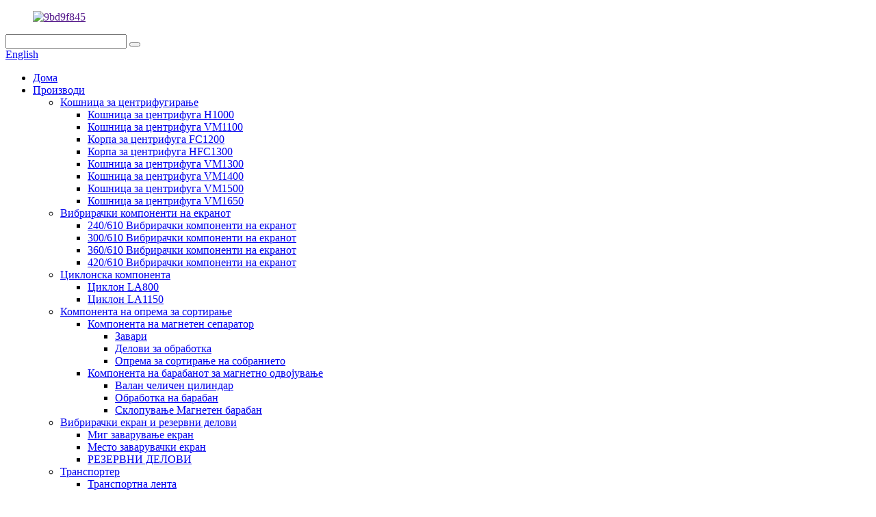

--- FILE ---
content_type: text/html
request_url: http://mk.ytstamina.com/weldment-parts/
body_size: 10881
content:
<!DOCTYPE html> <html dir="ltr" lang="mk"> <head> <meta charset="UTF-8"/> <meta http-equiv="Content-Type" content="text/html; charset=UTF-8" /> <title>Производители и добавувачи на делови за заварување - Кина Фабрика за делови за заварување</title> <meta name="viewport" content="width=device-width,initial-scale=1,minimum-scale=1,maximum-scale=1,user-scalable=no"> <link rel="apple-touch-icon-precomposed" href=""> <meta name="format-detection" content="telephone=no"> <meta name="apple-mobile-web-app-capable" content="yes"> <meta name="apple-mobile-web-app-status-bar-style" content="black"> <link href="//cdn.globalso.com/ytstamina/style/global/style.css" rel="stylesheet" onload="this.onload=null;this.rel='stylesheet'"> <link href="//cdn.globalso.com/ytstamina/style/public/public.css" rel="stylesheet" onload="this.onload=null;this.rel='stylesheet'">  <link rel="shortcut icon" href="" /> <link rel="canonical" href="https://www.ytstamina.com/weldment-parts/" /> <meta name="description" content="Делови за заварување Производители, фабрика, добавувачи од Кина, Безбедноста како резултат на иновациите е нашето ветување еден на друг." /> <link href="//cdn.globalso.com/hide_search.css" rel="stylesheet"/><link href="//www.ytstamina.com/style/mk.html.css" rel="stylesheet"/><link rel="alternate" hreflang="mk" href="https://www.ytstamina.com/mk/" /></head> <body> <div class="container">   <!-- web_head start -->    <header class="web_head">     <div class="head_top">       <div class="layout">         <figure class="logo"><a href="">        <img src="https://cdn.globalso.com/ytstamina/781423f81.png" alt="9bd9f845">         </a></figure>         <div class="head_right">           <div class="head-search">             <form class="" action="/search.php" method="get" >               <input class="search-ipt" name="s"  placeholder="" /> 			  <input type="hidden" name="cat" value="490"/>               <button class="search-btn" type="submit"></button>               <span id="btn-search"></span>             </form>           </div>         <div class="change-language ensemble">   <div class="change-language-info">     <div class="change-language-title medium-title">        <div class="language-flag language-flag-en"><a href="https://www.ytstamina.com/"><b class="country-flag"></b><span>English</span> </a></div>        <b class="language-icon"></b>      </div> 	<div class="change-language-cont sub-content">         <div class="empty"></div>     </div>   </div> </div> <!--theme276-->          </div>       </div>     </div>     <div class="head_layer">       <div class="layout">         <nav class="nav_wrap">           <ul class="head_nav">             <li><a href="/mk/">Дома</a></li> <li class="current-menu-ancestor current-menu-parent"><a href="/mk/products/">Производи</a> <ul class="sub-menu"> 	<li><a href="/mk/centrifuge-basket/">Кошница за центрифугирање</a> 	<ul class="sub-menu"> 		<li><a href="/mk/h1000-centrifuge-basket/">Кошница за центрифуга H1000</a></li> 		<li><a href="/mk/vm1100-centrifuge-basket/">Кошница за центрифуга VM1100</a></li> 		<li><a href="/mk/fc1200-centrifuge-basket/">Корпа за центрифуга FC1200</a></li> 		<li><a href="/mk/hfc1300-centrifuge-basket/">Корпа за центрифуга HFC1300</a></li> 		<li><a href="/mk/vm1300-centrifuge-basket/">Кошница за центрифуга VM1300</a></li> 		<li><a href="/mk/vm1400-centrifuge-basket/">Кошница за центрифуга VM1400</a></li> 		<li><a href="/mk/vm1500-centrifuge-basket/">Кошница за центрифуга VM1500</a></li> 		<li><a href="/mk/vm1650-centrifuge-basket/">Кошница за центрифуга VM1650</a></li> 	</ul> </li> 	<li><a href="/mk/vibrating-screen-components/">Вибрирачки компоненти на екранот</a> 	<ul class="sub-menu"> 		<li><a href="/mk/240610-vibrating-screen-components/">240/610 Вибрирачки компоненти на екранот</a></li> 		<li><a href="/mk/300610-vibrating-screen-components/">300/610 Вибрирачки компоненти на екранот</a></li> 		<li><a href="/mk/360610-vibrating-screen-components/">360/610 Вибрирачки компоненти на екранот</a></li> 		<li><a href="/mk/420610-vibrating-screen-components/">420/610 Вибрирачки компоненти на екранот</a></li> 	</ul> </li> 	<li><a href="/mk/cyclone-component/">Циклонска компонента</a> 	<ul class="sub-menu"> 		<li><a href="/mk/la800-cyclone/">Циклон LA800</a></li> 		<li><a href="/mk/la1150-cyclone/">Циклон LA1150</a></li> 	</ul> </li> 	<li><a href="/mk/sorting-equipment-component/">Компонента на опрема за сортирање</a> 	<ul class="sub-menu"> 		<li><a href="/mk/magnetic-separator-component/">Компонента на магнетен сепаратор</a> 		<ul class="sub-menu"> 			<li><a href="/mk/weldments/">Завари</a></li> 			<li><a href="/mk/machining-parts-magnetic-separator-component/">Делови за обработка</a></li> 			<li><a href="/mk/assembly-sorting-equipment/">Опрема за сортирање на собранието</a></li> 		</ul> </li> 		<li><a href="/mk/magnetic-separation-drum-component/">Компонента на барабанот за магнетно одвојување</a> 		<ul class="sub-menu"> 			<li><a href="/mk/rolled-steel-cylinder/">Валан челичен цилиндар</a></li> 			<li><a href="/mk/drum-machining/">Обработка на барабан</a></li> 			<li><a href="/mk/assembly-magnetic-drum/">Склопување Магнетен барабан</a></li> 		</ul> </li> 	</ul> </li> 	<li><a href="/mk/vibrating-screen-spare-parts/">Вибрирачки екран и резервни делови</a> 	<ul class="sub-menu"> 		<li><a href="/mk/mig-weld-screen/">Миг заварување екран</a></li> 		<li><a href="/mk/spot-weld-screen/">Место заварувачки екран</a></li> 		<li><a href="/mk/spare-parts-01/">РЕЗЕРВНИ ДЕЛОВИ</a></li> 	</ul> </li> 	<li><a href="/mk/conveyor/">Транспортер</a> 	<ul class="sub-menu"> 		<li><a href="/mk/conveyor-belt/">Транспортна лента</a></li> 		<li><a href="/mk/belt-pulley-drum/">Макара за појас (тапан)</a></li> 	</ul> </li> 	<li class="nav-current"><a href="/mk/weldment-parts/">Делови за заварување</a> 	<ul class="sub-menu"> 		<li><a href="/mk/engineering-machinery/">инженерски машини</a></li> 		<li><a href="/mk/construction-machinery/">градежни машини</a></li> 		<li><a href="/mk/auto-industry/">автомобилската индустрија</a></li> 		<li><a href="/mk/shipbuilding-industry/">бродоградба индустрија</a></li> 	</ul> </li> 	<li class="nav-current"><a href="/mk/weldment-parts/">Делови за заварување</a> 	<ul class="sub-menu"> 		<li><a href="/mk/engineering-machinery/">инженерски машини</a></li> 		<li><a href="/mk/construction-machinery/">градежни машини</a></li> 		<li><a href="/mk/auto-industry/">автомобилската индустрија</a></li> 		<li><a href="/mk/shipbuilding-industry/">бродоградба индустрија</a></li> 	</ul> </li> </ul> </li> <li><a href="/mk/news/">Вести</a></li> <li><a href="/mk/about-us/">За нас</a> <ul class="sub-menu"> 	<li><a href="/mk/factory-tour/">Обиколка на фабриката</a></li> </ul> </li> <li><a href="/mk/contact-us/">Контактирајте со нас</a></li>           </ul>         </nav>               </div>     </div>    </header>       <!-- sys_sub_head -->   <section class="sys_sub_head">     <div class="head_bn_item">       <div class="bn_item_img"><img src="//cdn.globalso.com/ytstamina/style/global/img/demo/head_banner.jpg"></div>     </div>     <section class="path_bar">       <div class="layout">         <ul>           <li> <a itemprop="breadcrumb" href="/mk/">Дома</a></li><li> <a itemprop="breadcrumb" href="/mk/products/" title="Products">Производи</a> </li><li> <a href="#">Делови за заварување</a></li>         </ul>       </div>     </section>     <div class="layer_ft_bg"></div>   </section>    <section class="sub_head_intro">     <div class="layout">       <div class="intro_desc">Ние се фокусираме на дизајнирање и производство на опрема за скрининг на рударството, професионално за заварување и механичка обработка во однос на резервни делови за рударска опрема. Собравме богато искуство во процесот на производство на рударски делови во областа на опремата за миење и подготовка на јаглен.</div>     </div>   </section>  <section class="web_main page_main">   <div class="layout">     <aside class="aside">   <section class="aside-wrap">     <section class="side-widget">     <div class="side-tit-bar">       <h1 class="side-tit">Категории</h1>     </div>     <ul class="side-cate">       <li><a href="/mk/centrifuge-basket/">Кошница за центрифугирање</a> <ul class="sub-menu"> 	<li><a href="/mk/h1000-centrifuge-basket/">Кошница за центрифуга H1000</a></li> 	<li><a href="/mk/vm1100-centrifuge-basket/">Кошница за центрифуга VM1100</a></li> 	<li><a href="/mk/fc1200-centrifuge-basket/">Корпа за центрифуга FC1200</a></li> 	<li><a href="/mk/hfc1300-centrifuge-basket/">Корпа за центрифуга HFC1300</a></li> 	<li><a href="/mk/vm1300-centrifuge-basket/">Кошница за центрифуга VM1300</a></li> 	<li><a href="/mk/vm1400-centrifuge-basket/">Кошница за центрифуга VM1400</a></li> 	<li><a href="/mk/vm1500-centrifuge-basket/">Кошница за центрифуга VM1500</a></li> 	<li><a href="/mk/vm1650-centrifuge-basket/">Кошница за центрифуга VM1650</a></li> </ul> </li> <li><a href="/mk/vibrating-screen-components/">Вибрирачки компоненти на екранот</a> <ul class="sub-menu"> 	<li><a href="/mk/240610-vibrating-screen-components/">240/610 Вибрирачки компоненти на екранот</a></li> 	<li><a href="/mk/300610-vibrating-screen-components/">300/610 Вибрирачки компоненти на екранот</a></li> 	<li><a href="/mk/360610-vibrating-screen-components/">360/610 Вибрирачки компоненти на екранот</a></li> 	<li><a href="/mk/420610-vibrating-screen-components/">420/610 Вибрирачки компоненти на екранот</a></li> </ul> </li> <li><a href="/mk/cyclone-component/">Циклонска компонента</a> <ul class="sub-menu"> 	<li><a href="/mk/la800-cyclone/">Циклон LA800</a></li> 	<li><a href="/mk/la1150-cyclone/">Циклон LA1150</a></li> </ul> </li> <li><a href="/mk/sorting-equipment-component/">Компонента на опрема за сортирање</a> <ul class="sub-menu"> 	<li><a href="/mk/magnetic-separator-component/">Компонента на магнетен сепаратор</a> 	<ul class="sub-menu"> 		<li><a href="/mk/weldments/">Завари</a></li> 		<li><a href="/mk/machining-parts-magnetic-separator-component/">Делови за обработка</a></li> 		<li><a href="/mk/assembly-sorting-equipment/">Опрема за сортирање на собранието</a></li> 	</ul> </li> 	<li><a href="/mk/magnetic-separation-drum-component/">Компонента на барабанот за магнетно одвојување</a> 	<ul class="sub-menu"> 		<li><a href="/mk/rolled-steel-cylinder/">Валан челичен цилиндар</a></li> 		<li><a href="/mk/drum-machining/">Обработка на барабан</a></li> 		<li><a href="/mk/assembly-magnetic-drum/">Склопување Магнетен барабан</a></li> 	</ul> </li> </ul> </li> <li><a href="/mk/vibrating-screen-spare-parts/">Вибрирачки екран и резервни делови</a> <ul class="sub-menu"> 	<li><a href="/mk/mig-weld-screen/">Миг заварување екран</a></li> 	<li><a href="/mk/spot-weld-screen/">Место заварувачки екран</a></li> 	<li><a href="/mk/spare-parts-01/">РЕЗЕРВНИ ДЕЛОВИ</a></li> </ul> </li> <li><a href="/mk/conveyor/">Транспортер</a> <ul class="sub-menu"> 	<li><a href="/mk/conveyor-belt/">Транспортна лента</a></li> 	<li><a href="/mk/belt-pulley-drum/">Макара за појас (тапан)</a></li> </ul> </li> <li class="nav-current"><a href="/mk/weldment-parts/">Делови за заварување</a> <ul class="sub-menu"> 	<li><a href="/mk/engineering-machinery/">инженерски машини</a></li> 	<li><a href="/mk/construction-machinery/">градежни машини</a></li> 	<li><a href="/mk/auto-industry/">автомобилската индустрија</a></li> 	<li><a href="/mk/shipbuilding-industry/">бродоградба индустрија</a></li> </ul> </li> <li><a href="/mk/machining-parts/">Делови за обработка</a> <ul class="sub-menu"> 	<li><a href="/mk/engineering-machinery-machining-parts/">инженерски машини</a></li> 	<li><a href="/mk/construction-machinery-machining-parts/">градежни машини</a></li> 	<li><a href="/mk/auto-industry-machining-parts/">автомобилската индустрија</a></li> 	<li><a href="/mk/shipbuilding-industry-machining-parts/">бродоградба индустрија</a></li> </ul> </li>     </ul>   </section>   <div class="side-widget">     <div class="side-tit-bar">       <h2 class="side-tit">Истакнати производи</h2>     </div> 	  	 <div class="side-product-items">               <div class="items_content">                <div class="side_slider">                     <ul class="swiper-wrapper"> 				                   <li class="swiper-slide gm-sep side_product_item">                     <figure > <a href="/mk/dacromet-coating-geomet-coating-metal-surface-coating-product/" class="item-img"><img src="https://cdn.globalso.com/ytstamina/15764794304094182-300x225.jpg" alt="Дакромет Облога, Геомет Облога, Метална површина..."></a>                       <figcaption>                         <h3 class="item_title"><a href="/mk/dacromet-coating-geomet-coating-metal-surface-coating-product/">Dacromet Coating, Geomet Co...</a></h3>                        </figcaption>                     </figure> 					</li> 					                   <li class="swiper-slide gm-sep side_product_item">                     <figure > <a href="/mk/5285-product/" class="item-img"><img src="https://cdn.globalso.com/ytstamina/施泰美纳1-300x300.jpg" alt="Геометна обвивка"></a>                       <figcaption>                         <h3 class="item_title"><a href="/mk/5285-product/">Геометна обвивка</a></h3>                        </figcaption>                     </figure> 					</li> 					                   <li class="swiper-slide gm-sep side_product_item">                     <figure > <a href="/mk/belt-pulley-product/" class="item-img"><img src="https://cdn.globalso.com/ytstamina/793599b7-300x300.jpg" alt="Макара за појас"></a>                       <figcaption>                         <h3 class="item_title"><a href="/mk/belt-pulley-product/">Макара за појас</a></h3>                        </figcaption>                     </figure> 					</li> 					                   <li class="swiper-slide gm-sep side_product_item">                     <figure > <a href="/mk/heavy-industry-weldment-components-product/" class="item-img"><img src="https://cdn.globalso.com/ytstamina/f309ec1f-300x300.jpg" alt="Компоненти за заварување од тешката индустрија"></a>                       <figcaption>                         <h3 class="item_title"><a href="/mk/heavy-industry-weldment-components-product/">Заварување од тешката индустрија com...</a></h3>                        </figcaption>                     </figure> 					</li> 					                   <li class="swiper-slide gm-sep side_product_item">                     <figure > <a href="/mk/magnetic-separation-box-product/" class="item-img"><img src="https://cdn.globalso.com/ytstamina/13f4309e-300x300.jpg" alt="Магнетна кутија за одвојување"></a>                       <figcaption>                         <h3 class="item_title"><a href="/mk/magnetic-separation-box-product/">Магнетна кутија за одвојување</a></h3>                        </figcaption>                     </figure> 					</li> 					                </ul> 				 </div>                 <div class="btn-prev"></div>                 <div class="btn-next"></div>               </div>             </div>    </div>         </section> </aside>    <section class="main"> 	        <div class="product-list">         <ul class="product_list_items">    <li class="product_list_item">             <figure>               <span class="item_img"><img src="https://cdn.globalso.com/ytstamina/f309ec1f.jpg" alt="Компоненти за заварување од тешката индустрија"><a href="/mk/heavy-industry-weldment-components-product/" title="Heavy industry weldment components"></a> </span>               <figcaption> 			  <div class="item_information">                      <h3 class="item_title"><a href="/mk/heavy-industry-weldment-components-product/" title="Heavy industry weldment components">Компоненти за заварување од тешката индустрија</a></h3>                 <div class="item_info">Функција: Се користи во тешката индустрија<br />1.Инженерски машини weldments<br />2. Заварување на градежни машини<br />3. Општи машини weldments<br />4. специјална опрема weldments<br />5. Weldments за бродоградба</div>                 </div>                 <div class="product_btns">                   <a href="javascript:" class="priduct_btn_inquiry add_email12">истрага</a><a href="/mk/heavy-industry-weldment-components-product/" class="priduct_btn_detail">детал</a>                 </div>               </figcaption>             </figure>           </li>          </ul>         <div class="page_bar">         <div class="pages"></div>       </div>       </div>            </section>   </div> </section>   <!-- web_footer start -->   <footer class="web_footer">     <div class="layer_top_bg"></div>     <div class="foot_service">       <div class="layout">         <div class="foot_items">           <nav class="foot_item foot_item_inquiry wow fadeInLeftA" data-wow-delay=".2s" data-wow-duration=".8s">             <div class="foot_item_bd">               <div class="company_subscribe">                 <h2 class="subscribe_title">за нас продажната мрежа контактирајте со нас кариери</h2>                 <p class="subscribe_desc">За прашања за нашите производи или ценовник, ве молиме оставете ни ја вашата е-пошта и ќе стапиме во контакт во рок од 24 часа.</p>                 <div class="learn_more">                   <a href="javascript:" class="sys_btn button">ИСТРАЖУВАЈ СЕГА</a>                 </div>               </div>             </div>                       </nav>            <nav class="foot_item foot_item_follow wow fadeInRightA" data-wow-delay=".2s" data-wow-duration=".8s">             <div class="foot_item_bd">               <address class="foot_contact_list">                 <ul> 				 				                   <li class="contact_item"> <a href="mailto:amanda_zhang@ytstamina.com;">amanda_zhang@ytstamina.com</a></li> 				     				                      <li class="contact_item"><a class="tel_link" href="tel:0086-15335354909，0086-18363846385">0086-15335354909, 0086-18363846385</a></li> 				                     </ul>               </address>               <ul class="foot_sns">                            <li><a target="_blank" href=""><img src="https://cdn.globalso.com/ytstamina/7189078c.png" alt="sns02"></a></li>                         <li><a target="_blank" href=""><img src="https://cdn.globalso.com/ytstamina/a3f91cf3.png" alt="sns03"></a></li>                         <li><a target="_blank" href=""><img src="https://cdn.globalso.com/ytstamina/03c03d95.png" alt="sns06"></a></li>                         <li><a target="_blank" href=""><img src="https://cdn.globalso.com/ytstamina/6660e33e.png" alt="sns05"></a></li>                           </ul>             </div>                       </nav>         </div>       </div>     </div>     <div class="foot_bar wow fadeInUpA" data-wow-delay=".2s" data-wow-duration=".8s">       <div class="layout">        	 <div class="copyright">© Авторски права - 2010-2020: Сите права се задржани.<script type="text/javascript" src="//www.globalso.site/livechat.js"></script>        <a href="/mk/featured/">Топли производи</a> - <a href="/mk/sitemap.xml">Мапа на сајтот</a>  <br><a href='/mk/coal-washing-centrifuge-sieve/' title='Coal Washing Centrifuge Sieve'>Центрифугско сито за миење јаглен</a>,  <a href='/mk/machining-parts/' title='Machining Parts'>Делови за обработка</a>,  <a href='/mk/belt-pulley-drum/' title='Belt Pulley (Drum)'>Макара за појас (тапан)</a>,  <a href='/mk/basket-type-centrifuge/' title='Basket Type Centrifuge'>Центрифуга од типот на корпа</a>,  <a href='/mk/mining-screening-machine/' title='Mining Screening Machine'>Рударство скрининг машина</a>,  <a href='/mk/magnetic-separation-drum-component-2/' title='Magnetic Separation Drum Component'>Компонента на барабанот за магнетно одвојување</a>,         </div>       </div>     </div>   </footer> 		  <aside class="scrollsidebar" id="scrollsidebar">   <div class="side_content">     <div class="side_list">       <header class="hd"><img src="//cdn.globalso.com/title_pic.png" alt="Онлајн Инуири"/></header>       <div class="cont">         <li><a class="email" href="javascript:" onclick="showMsgPop();">Испрати е-пошта</a></li>         <li><a class="whatsapp" href="javascript:" onclick="showMsgPop();">8613361332858</a></li>                                         <!--<li class="ww">-->         <!--  -->         <!--</li>-->               </div>             <div class="t-code"> <a href=""><img width="120px" src="https://cdn.globalso.com/ytstamina/0dd1b3c8.jpg" alt=""></a><br/>         <center>ние разговор</center>       </div>                   <div class="side_title"><a  class="close_btn"><span>x</span></a></div>     </div>   </div>   <div class="show_btn"></div> </aside> <div class="inquiry-pop-bd">   <div class="inquiry-pop"> <i class="ico-close-pop" onclick="hideMsgPop();"></i>      <script type="text/javascript" src="//www.globalso.site/form.js"></script>    </div> </div> </div>   <script type="text/javascript" src="//cdn.globalso.com/ytstamina/style/global/js/jquery.min.js"></script>  <script type="text/javascript" src="//cdn.globalso.com/ytstamina/style/global/js/common.js"></script> <script type="text/javascript" src="//cdn.globalso.com/ytstamina/style/public/public.js"></script>  <!--[if lt IE 9]> <script src="//cdn.globalso.com/ytstamina/style/global/js/html5.js"></script> <![endif]-->  <script>
function getCookie(name) {
    var arg = name + "=";
    var alen = arg.length;
    var clen = document.cookie.length;
    var i = 0;
    while (i < clen) {
        var j = i + alen;
        if (document.cookie.substring(i, j) == arg) return getCookieVal(j);
        i = document.cookie.indexOf(" ", i) + 1;
        if (i == 0) break;
    }
    return null;
}
function setCookie(name, value) {
    var expDate = new Date();
    var argv = setCookie.arguments;
    var argc = setCookie.arguments.length;
    var expires = (argc > 2) ? argv[2] : null;
    var path = (argc > 3) ? argv[3] : null;
    var domain = (argc > 4) ? argv[4] : null;
    var secure = (argc > 5) ? argv[5] : false;
    if (expires != null) {
        expDate.setTime(expDate.getTime() + expires);
    }
    document.cookie = name + "=" + escape(value) + ((expires == null) ? "": ("; expires=" + expDate.toUTCString())) + ((path == null) ? "": ("; path=" + path)) + ((domain == null) ? "": ("; domain=" + domain)) + ((secure == true) ? "; secure": "");
}
function getCookieVal(offset) {
    var endstr = document.cookie.indexOf(";", offset);
    if (endstr == -1) endstr = document.cookie.length;
    return unescape(document.cookie.substring(offset, endstr));
}
 
var firstshow = 0;
var cfstatshowcookie = getCookie('easyiit_stats');
if (cfstatshowcookie != 1) {
    a = new Date();
    h = a.getHours();
    m = a.getMinutes();
    s = a.getSeconds();
    sparetime = 1000 * 60 * 60 * 24 * 1 - (h * 3600 + m * 60 + s) * 1000 - 1;
    setCookie('easyiit_stats', 1, sparetime, '/');
    firstshow = 1;
}
if (!navigator.cookieEnabled) {
    firstshow = 0;
}
var referrer = escape(document.referrer);
var currweb = escape(location.href);
var screenwidth = screen.width;
var screenheight = screen.height;
var screencolordepth = screen.colorDepth;
$(function($){
   var src="https://www.ytstamina.com/statistic.php?action=stats_init&assort=0&referrer="+referrer+"&currweb="+currweb+"&firstshow="+firstshow+"&screenwidth="+screenwidth+"&screenheight="+screenheight+"&screencolordepth="+screencolordepth+"&ranstr="+Math.random()
	$('body').append('<iframe style="display:none" src='+src+'></iframe>')		
});
</script> <ul class="prisna-wp-translate-seo" id="prisna-translator-seo"><li class="language-flag language-flag-en"><a href="https://www.ytstamina.com/weldment-parts/" title="English"><b class="country-flag"></b><span>English</span></a></li><li class="language-flag language-flag-fr"><a href="https://www.ytstamina.com/fr/weldment-parts/" title="French"><b class="country-flag"></b><span>French</span></a></li><li class="language-flag language-flag-de"><a href="https://www.ytstamina.com/de/weldment-parts/" title="German"><b class="country-flag"></b><span>German</span></a></li><li class="language-flag language-flag-pt"><a href="https://www.ytstamina.com/pt/weldment-parts/" title="Portuguese"><b class="country-flag"></b><span>Portuguese</span></a></li><li class="language-flag language-flag-es"><a href="https://www.ytstamina.com/es/weldment-parts/" title="Spanish"><b class="country-flag"></b><span>Spanish</span></a></li><li class="language-flag language-flag-ru"><a href="https://www.ytstamina.com/ru/weldment-parts/" title="Russian"><b class="country-flag"></b><span>Russian</span></a></li><li class="language-flag language-flag-ja"><a href="https://www.ytstamina.com/ja/weldment-parts/" title="Japanese"><b class="country-flag"></b><span>Japanese</span></a></li><li class="language-flag language-flag-ko"><a href="https://www.ytstamina.com/ko/weldment-parts/" title="Korean"><b class="country-flag"></b><span>Korean</span></a></li><li class="language-flag language-flag-ar"><a href="https://www.ytstamina.com/ar/weldment-parts/" title="Arabic"><b class="country-flag"></b><span>Arabic</span></a></li><li class="language-flag language-flag-ga"><a href="https://www.ytstamina.com/ga/weldment-parts/" title="Irish"><b class="country-flag"></b><span>Irish</span></a></li><li class="language-flag language-flag-el"><a href="https://www.ytstamina.com/el/weldment-parts/" title="Greek"><b class="country-flag"></b><span>Greek</span></a></li><li class="language-flag language-flag-tr"><a href="https://www.ytstamina.com/tr/weldment-parts/" title="Turkish"><b class="country-flag"></b><span>Turkish</span></a></li><li class="language-flag language-flag-it"><a href="https://www.ytstamina.com/it/weldment-parts/" title="Italian"><b class="country-flag"></b><span>Italian</span></a></li><li class="language-flag language-flag-da"><a href="https://www.ytstamina.com/da/weldment-parts/" title="Danish"><b class="country-flag"></b><span>Danish</span></a></li><li class="language-flag language-flag-ro"><a href="https://www.ytstamina.com/ro/weldment-parts/" title="Romanian"><b class="country-flag"></b><span>Romanian</span></a></li><li class="language-flag language-flag-id"><a href="https://www.ytstamina.com/id/weldment-parts/" title="Indonesian"><b class="country-flag"></b><span>Indonesian</span></a></li><li class="language-flag language-flag-cs"><a href="https://www.ytstamina.com/cs/weldment-parts/" title="Czech"><b class="country-flag"></b><span>Czech</span></a></li><li class="language-flag language-flag-af"><a href="https://www.ytstamina.com/af/weldment-parts/" title="Afrikaans"><b class="country-flag"></b><span>Afrikaans</span></a></li><li class="language-flag language-flag-sv"><a href="https://www.ytstamina.com/sv/weldment-parts/" title="Swedish"><b class="country-flag"></b><span>Swedish</span></a></li><li class="language-flag language-flag-pl"><a href="https://www.ytstamina.com/pl/weldment-parts/" title="Polish"><b class="country-flag"></b><span>Polish</span></a></li><li class="language-flag language-flag-eu"><a href="https://www.ytstamina.com/eu/weldment-parts/" title="Basque"><b class="country-flag"></b><span>Basque</span></a></li><li class="language-flag language-flag-ca"><a href="https://www.ytstamina.com/ca/weldment-parts/" title="Catalan"><b class="country-flag"></b><span>Catalan</span></a></li><li class="language-flag language-flag-eo"><a href="https://www.ytstamina.com/eo/weldment-parts/" title="Esperanto"><b class="country-flag"></b><span>Esperanto</span></a></li><li class="language-flag language-flag-hi"><a href="https://www.ytstamina.com/hi/weldment-parts/" title="Hindi"><b class="country-flag"></b><span>Hindi</span></a></li><li class="language-flag language-flag-lo"><a href="https://www.ytstamina.com/lo/weldment-parts/" title="Lao"><b class="country-flag"></b><span>Lao</span></a></li><li class="language-flag language-flag-sq"><a href="https://www.ytstamina.com/sq/weldment-parts/" title="Albanian"><b class="country-flag"></b><span>Albanian</span></a></li><li class="language-flag language-flag-am"><a href="https://www.ytstamina.com/am/weldment-parts/" title="Amharic"><b class="country-flag"></b><span>Amharic</span></a></li><li class="language-flag language-flag-hy"><a href="https://www.ytstamina.com/hy/weldment-parts/" title="Armenian"><b class="country-flag"></b><span>Armenian</span></a></li><li class="language-flag language-flag-az"><a href="https://www.ytstamina.com/az/weldment-parts/" title="Azerbaijani"><b class="country-flag"></b><span>Azerbaijani</span></a></li><li class="language-flag language-flag-be"><a href="https://www.ytstamina.com/be/weldment-parts/" title="Belarusian"><b class="country-flag"></b><span>Belarusian</span></a></li><li class="language-flag language-flag-bn"><a href="https://www.ytstamina.com/bn/weldment-parts/" title="Bengali"><b class="country-flag"></b><span>Bengali</span></a></li><li class="language-flag language-flag-bs"><a href="https://www.ytstamina.com/bs/weldment-parts/" title="Bosnian"><b class="country-flag"></b><span>Bosnian</span></a></li><li class="language-flag language-flag-bg"><a href="https://www.ytstamina.com/bg/weldment-parts/" title="Bulgarian"><b class="country-flag"></b><span>Bulgarian</span></a></li><li class="language-flag language-flag-ceb"><a href="https://www.ytstamina.com/ceb/weldment-parts/" title="Cebuano"><b class="country-flag"></b><span>Cebuano</span></a></li><li class="language-flag language-flag-ny"><a href="https://www.ytstamina.com/ny/weldment-parts/" title="Chichewa"><b class="country-flag"></b><span>Chichewa</span></a></li><li class="language-flag language-flag-co"><a href="https://www.ytstamina.com/co/weldment-parts/" title="Corsican"><b class="country-flag"></b><span>Corsican</span></a></li><li class="language-flag language-flag-hr"><a href="https://www.ytstamina.com/hr/weldment-parts/" title="Croatian"><b class="country-flag"></b><span>Croatian</span></a></li><li class="language-flag language-flag-nl"><a href="https://www.ytstamina.com/nl/weldment-parts/" title="Dutch"><b class="country-flag"></b><span>Dutch</span></a></li><li class="language-flag language-flag-et"><a href="https://www.ytstamina.com/et/weldment-parts/" title="Estonian"><b class="country-flag"></b><span>Estonian</span></a></li><li class="language-flag language-flag-tl"><a href="https://www.ytstamina.com/tl/weldment-parts/" title="Filipino"><b class="country-flag"></b><span>Filipino</span></a></li><li class="language-flag language-flag-fi"><a href="https://www.ytstamina.com/fi/weldment-parts/" title="Finnish"><b class="country-flag"></b><span>Finnish</span></a></li><li class="language-flag language-flag-fy"><a href="https://www.ytstamina.com/fy/weldment-parts/" title="Frisian"><b class="country-flag"></b><span>Frisian</span></a></li><li class="language-flag language-flag-gl"><a href="https://www.ytstamina.com/gl/weldment-parts/" title="Galician"><b class="country-flag"></b><span>Galician</span></a></li><li class="language-flag language-flag-ka"><a href="https://www.ytstamina.com/ka/weldment-parts/" title="Georgian"><b class="country-flag"></b><span>Georgian</span></a></li><li class="language-flag language-flag-gu"><a href="https://www.ytstamina.com/gu/weldment-parts/" title="Gujarati"><b class="country-flag"></b><span>Gujarati</span></a></li><li class="language-flag language-flag-ht"><a href="https://www.ytstamina.com/ht/weldment-parts/" title="Haitian"><b class="country-flag"></b><span>Haitian</span></a></li><li class="language-flag language-flag-ha"><a href="https://www.ytstamina.com/ha/weldment-parts/" title="Hausa"><b class="country-flag"></b><span>Hausa</span></a></li><li class="language-flag language-flag-haw"><a href="https://www.ytstamina.com/haw/weldment-parts/" title="Hawaiian"><b class="country-flag"></b><span>Hawaiian</span></a></li><li class="language-flag language-flag-iw"><a href="https://www.ytstamina.com/iw/weldment-parts/" title="Hebrew"><b class="country-flag"></b><span>Hebrew</span></a></li><li class="language-flag language-flag-hmn"><a href="https://www.ytstamina.com/hmn/weldment-parts/" title="Hmong"><b class="country-flag"></b><span>Hmong</span></a></li><li class="language-flag language-flag-hu"><a href="https://www.ytstamina.com/hu/weldment-parts/" title="Hungarian"><b class="country-flag"></b><span>Hungarian</span></a></li><li class="language-flag language-flag-is"><a href="https://www.ytstamina.com/is/weldment-parts/" title="Icelandic"><b class="country-flag"></b><span>Icelandic</span></a></li><li class="language-flag language-flag-ig"><a href="https://www.ytstamina.com/ig/weldment-parts/" title="Igbo"><b class="country-flag"></b><span>Igbo</span></a></li><li class="language-flag language-flag-jw"><a href="https://www.ytstamina.com/jw/weldment-parts/" title="Javanese"><b class="country-flag"></b><span>Javanese</span></a></li><li class="language-flag language-flag-kn"><a href="https://www.ytstamina.com/kn/weldment-parts/" title="Kannada"><b class="country-flag"></b><span>Kannada</span></a></li><li class="language-flag language-flag-kk"><a href="https://www.ytstamina.com/kk/weldment-parts/" title="Kazakh"><b class="country-flag"></b><span>Kazakh</span></a></li><li class="language-flag language-flag-km"><a href="https://www.ytstamina.com/km/weldment-parts/" title="Khmer"><b class="country-flag"></b><span>Khmer</span></a></li><li class="language-flag language-flag-ku"><a href="https://www.ytstamina.com/ku/weldment-parts/" title="Kurdish"><b class="country-flag"></b><span>Kurdish</span></a></li><li class="language-flag language-flag-ky"><a href="https://www.ytstamina.com/ky/weldment-parts/" title="Kyrgyz"><b class="country-flag"></b><span>Kyrgyz</span></a></li><li class="language-flag language-flag-la"><a href="https://www.ytstamina.com/la/weldment-parts/" title="Latin"><b class="country-flag"></b><span>Latin</span></a></li><li class="language-flag language-flag-lv"><a href="https://www.ytstamina.com/lv/weldment-parts/" title="Latvian"><b class="country-flag"></b><span>Latvian</span></a></li><li class="language-flag language-flag-lt"><a href="https://www.ytstamina.com/lt/weldment-parts/" title="Lithuanian"><b class="country-flag"></b><span>Lithuanian</span></a></li><li class="language-flag language-flag-lb"><a href="https://www.ytstamina.com/lb/weldment-parts/" title="Luxembou.."><b class="country-flag"></b><span>Luxembou..</span></a></li><li class="language-flag language-flag-mk"><a href="https://www.ytstamina.com/mk/weldment-parts/" title="Macedonian"><b class="country-flag"></b><span>Macedonian</span></a></li><li class="language-flag language-flag-mg"><a href="https://www.ytstamina.com/mg/weldment-parts/" title="Malagasy"><b class="country-flag"></b><span>Malagasy</span></a></li><li class="language-flag language-flag-ms"><a href="https://www.ytstamina.com/ms/weldment-parts/" title="Malay"><b class="country-flag"></b><span>Malay</span></a></li><li class="language-flag language-flag-ml"><a href="https://www.ytstamina.com/ml/weldment-parts/" title="Malayalam"><b class="country-flag"></b><span>Malayalam</span></a></li><li class="language-flag language-flag-mt"><a href="https://www.ytstamina.com/mt/weldment-parts/" title="Maltese"><b class="country-flag"></b><span>Maltese</span></a></li><li class="language-flag language-flag-mi"><a href="https://www.ytstamina.com/mi/weldment-parts/" title="Maori"><b class="country-flag"></b><span>Maori</span></a></li><li class="language-flag language-flag-mr"><a href="https://www.ytstamina.com/mr/weldment-parts/" title="Marathi"><b class="country-flag"></b><span>Marathi</span></a></li><li class="language-flag language-flag-mn"><a href="https://www.ytstamina.com/mn/weldment-parts/" title="Mongolian"><b class="country-flag"></b><span>Mongolian</span></a></li><li class="language-flag language-flag-my"><a href="https://www.ytstamina.com/my/weldment-parts/" title="Burmese"><b class="country-flag"></b><span>Burmese</span></a></li><li class="language-flag language-flag-ne"><a href="https://www.ytstamina.com/ne/weldment-parts/" title="Nepali"><b class="country-flag"></b><span>Nepali</span></a></li><li class="language-flag language-flag-no"><a href="https://www.ytstamina.com/no/weldment-parts/" title="Norwegian"><b class="country-flag"></b><span>Norwegian</span></a></li><li class="language-flag language-flag-ps"><a href="https://www.ytstamina.com/ps/weldment-parts/" title="Pashto"><b class="country-flag"></b><span>Pashto</span></a></li><li class="language-flag language-flag-fa"><a href="https://www.ytstamina.com/fa/weldment-parts/" title="Persian"><b class="country-flag"></b><span>Persian</span></a></li><li class="language-flag language-flag-pa"><a href="https://www.ytstamina.com/pa/weldment-parts/" title="Punjabi"><b class="country-flag"></b><span>Punjabi</span></a></li><li class="language-flag language-flag-sr"><a href="https://www.ytstamina.com/sr/weldment-parts/" title="Serbian"><b class="country-flag"></b><span>Serbian</span></a></li><li class="language-flag language-flag-st"><a href="https://www.ytstamina.com/st/weldment-parts/" title="Sesotho"><b class="country-flag"></b><span>Sesotho</span></a></li><li class="language-flag language-flag-si"><a href="https://www.ytstamina.com/si/weldment-parts/" title="Sinhala"><b class="country-flag"></b><span>Sinhala</span></a></li><li class="language-flag language-flag-sk"><a href="https://www.ytstamina.com/sk/weldment-parts/" title="Slovak"><b class="country-flag"></b><span>Slovak</span></a></li><li class="language-flag language-flag-sl"><a href="https://www.ytstamina.com/sl/weldment-parts/" title="Slovenian"><b class="country-flag"></b><span>Slovenian</span></a></li><li class="language-flag language-flag-so"><a href="https://www.ytstamina.com/so/weldment-parts/" title="Somali"><b class="country-flag"></b><span>Somali</span></a></li><li class="language-flag language-flag-sm"><a href="https://www.ytstamina.com/sm/weldment-parts/" title="Samoan"><b class="country-flag"></b><span>Samoan</span></a></li><li class="language-flag language-flag-gd"><a href="https://www.ytstamina.com/gd/weldment-parts/" title="Scots Gaelic"><b class="country-flag"></b><span>Scots Gaelic</span></a></li><li class="language-flag language-flag-sn"><a href="https://www.ytstamina.com/sn/weldment-parts/" title="Shona"><b class="country-flag"></b><span>Shona</span></a></li><li class="language-flag language-flag-sd"><a href="https://www.ytstamina.com/sd/weldment-parts/" title="Sindhi"><b class="country-flag"></b><span>Sindhi</span></a></li><li class="language-flag language-flag-su"><a href="https://www.ytstamina.com/su/weldment-parts/" title="Sundanese"><b class="country-flag"></b><span>Sundanese</span></a></li><li class="language-flag language-flag-sw"><a href="https://www.ytstamina.com/sw/weldment-parts/" title="Swahili"><b class="country-flag"></b><span>Swahili</span></a></li><li class="language-flag language-flag-tg"><a href="https://www.ytstamina.com/tg/weldment-parts/" title="Tajik"><b class="country-flag"></b><span>Tajik</span></a></li><li class="language-flag language-flag-ta"><a href="https://www.ytstamina.com/ta/weldment-parts/" title="Tamil"><b class="country-flag"></b><span>Tamil</span></a></li><li class="language-flag language-flag-te"><a href="https://www.ytstamina.com/te/weldment-parts/" title="Telugu"><b class="country-flag"></b><span>Telugu</span></a></li><li class="language-flag language-flag-th"><a href="https://www.ytstamina.com/th/weldment-parts/" title="Thai"><b class="country-flag"></b><span>Thai</span></a></li><li class="language-flag language-flag-uk"><a href="https://www.ytstamina.com/uk/weldment-parts/" title="Ukrainian"><b class="country-flag"></b><span>Ukrainian</span></a></li><li class="language-flag language-flag-ur"><a href="https://www.ytstamina.com/ur/weldment-parts/" title="Urdu"><b class="country-flag"></b><span>Urdu</span></a></li><li class="language-flag language-flag-uz"><a href="https://www.ytstamina.com/uz/weldment-parts/" title="Uzbek"><b class="country-flag"></b><span>Uzbek</span></a></li><li class="language-flag language-flag-vi"><a href="https://www.ytstamina.com/vi/weldment-parts/" title="Vietnamese"><b class="country-flag"></b><span>Vietnamese</span></a></li><li class="language-flag language-flag-cy"><a href="https://www.ytstamina.com/cy/weldment-parts/" title="Welsh"><b class="country-flag"></b><span>Welsh</span></a></li><li class="language-flag language-flag-xh"><a href="https://www.ytstamina.com/xh/weldment-parts/" title="Xhosa"><b class="country-flag"></b><span>Xhosa</span></a></li><li class="language-flag language-flag-yi"><a href="https://www.ytstamina.com/yi/weldment-parts/" title="Yiddish"><b class="country-flag"></b><span>Yiddish</span></a></li><li class="language-flag language-flag-yo"><a href="https://www.ytstamina.com/yo/weldment-parts/" title="Yoruba"><b class="country-flag"></b><span>Yoruba</span></a></li><li class="language-flag language-flag-zu"><a href="https://www.ytstamina.com/zu/weldment-parts/" title="Zulu"><b class="country-flag"></b><span>Zulu</span></a></li><li class="language-flag language-flag-rw"><a href="https://www.ytstamina.com/rw/weldment-parts/" title="Kinyarwanda"><b class="country-flag"></b><span>Kinyarwanda</span></a></li><li class="language-flag language-flag-tt"><a href="https://www.ytstamina.com/tt/weldment-parts/" title="Tatar"><b class="country-flag"></b><span>Tatar</span></a></li><li class="language-flag language-flag-or"><a href="https://www.ytstamina.com/or/weldment-parts/" title="Oriya"><b class="country-flag"></b><span>Oriya</span></a></li><li class="language-flag language-flag-tk"><a href="https://www.ytstamina.com/tk/weldment-parts/" title="Turkmen"><b class="country-flag"></b><span>Turkmen</span></a></li><li class="language-flag language-flag-ug"><a href="https://www.ytstamina.com/ug/weldment-parts/" title="Uyghur"><b class="country-flag"></b><span>Uyghur</span></a></li></ul>  <script type="text/javascript" src="//cdn.goodao.net/style/js/translator-dropdown.js?ver=1.11"></script><script type="text/javascript">/*<![CDATA[*/var _prisna_translate=_prisna_translate||{languages:["en","fr","es","de","ru","ar","ko","ja","it","pt","ga","da","id","tr","sv","ro","pl","cs","eu","ca","eo","hi","el","ms","sr","sw","th","vi","cy","sk","lv","mt","hu","gl","gu","et","bn","sq","be","nl","tl","is","ht","lt","no","sl","ta","uk","yi","ur","te","fa","mk","kn","iw","fi","hr","bg","az","ka","af","st","si","so","su","tg","uz","yo","zu","pa","jw","kk","km","ceb","ny","lo","la","mg","ml","mi","mn","mr","my","ne","ig","hmn","ha","bs","hy","zh-TW","zh-CN","am","fy","co","ku","ps","lb","ky","sm","gd","sn","sd","xh","haw"],scrollBarLanguages:"15",flags:false,shortNames:true,targetSelector:"body,title",locationWidget:false,location:".transall",translateAttributes:true,translateTitleAttribute:true,translateAltAttribute:true,translatePlaceholderAttribute:true,translateMetaTags:"keywords,description,og:title,og:description,og:locale,og:url",localStorage:true,localStorageExpires:"1",backgroundColor:"transparent",fontColor:"transparent",nativeLanguagesNames:{"id":"Bahasa Indonesia","bs":"\u0431\u043e\u0441\u0430\u043d\u0441\u043a\u0438","my":"\u1019\u103c\u1014\u103a\u1019\u102c\u1018\u102c\u101e\u102c","kk":"\u049a\u0430\u0437\u0430\u049b","km":"\u1797\u17b6\u179f\u17b6\u1781\u17d2\u1798\u17c2\u179a","lo":"\u0e9e\u0eb2\u0eaa\u0eb2\u0ea5\u0eb2\u0ea7","mn":"\u041c\u043e\u043d\u0433\u043e\u043b \u0445\u044d\u043b","tg":"\u0422\u043e\u04b7\u0438\u043a\u04e3","ca":"Catal\u00e0","uz":"O\u02bbzbekcha","yo":"\u00c8d\u00e8 Yor\u00f9b\u00e1","si":"\u0dc3\u0dd2\u0d82\u0dc4\u0dbd","ne":"\u0928\u0947\u092a\u093e\u0932\u0940","pa":"\u0a2a\u0a70\u0a1c\u0a3e\u0a2c\u0a40","cs":"\u010ce\u0161tina","mr":"\u092e\u0930\u093e\u0920\u0940","ml":"\u0d2e\u0d32\u0d2f\u0d3e\u0d33\u0d02","hy":"\u0570\u0561\u0575\u0565\u0580\u0565\u0576","da":"Dansk","de":"Deutsch","es":"Espa\u00f1ol","fr":"Fran\u00e7ais","hr":"Hrvatski","it":"Italiano","lv":"Latvie\u0161u","lt":"Lietuvi\u0173","hu":"Magyar","nl":"Nederlands","no":"Norsk\u200e","pl":"Polski","pt":"Portugu\u00eas","ro":"Rom\u00e2n\u0103","sk":"Sloven\u010dina","sl":"Sloven\u0161\u010dina","fi":"Suomi","sv":"Svenska","tr":"T\u00fcrk\u00e7e","vi":"Ti\u1ebfng Vi\u1ec7t","el":"\u0395\u03bb\u03bb\u03b7\u03bd\u03b9\u03ba\u03ac","ru":"\u0420\u0443\u0441\u0441\u043a\u0438\u0439","sr":"\u0421\u0440\u043f\u0441\u043a\u0438","uk":"\u0423\u043a\u0440\u0430\u0457\u043d\u0441\u044c\u043a\u0430","bg":"\u0411\u044a\u043b\u0433\u0430\u0440\u0441\u043a\u0438","iw":"\u05e2\u05d1\u05e8\u05d9\u05ea","ar":"\u0627\u0644\u0639\u0631\u0628\u064a\u0629","fa":"\u0641\u0627\u0631\u0633\u06cc","hi":"\u0939\u093f\u0928\u094d\u0926\u0940","tl":"Tagalog","th":"\u0e20\u0e32\u0e29\u0e32\u0e44\u0e17\u0e22","mt":"Malti","sq":"Shqip","eu":"Euskara","bn":"\u09ac\u09be\u0982\u09b2\u09be","be":"\u0431\u0435\u043b\u0430\u0440\u0443\u0441\u043a\u0430\u044f \u043c\u043e\u0432\u0430","et":"Eesti Keel","gl":"Galego","ka":"\u10e5\u10d0\u10e0\u10d7\u10e3\u10da\u10d8","gu":"\u0a97\u0ac1\u0a9c\u0ab0\u0abe\u0aa4\u0ac0","ht":"Krey\u00f2l Ayisyen","is":"\u00cdslenska","ga":"Gaeilge","kn":"\u0c95\u0ca8\u0ccd\u0ca8\u0ca1","mk":"\u043c\u0430\u043a\u0435\u0434\u043e\u043d\u0441\u043a\u0438","ms":"Bahasa Melayu","sw":"Kiswahili","yi":"\u05f2\u05b4\u05d3\u05d9\u05e9","ta":"\u0ba4\u0bae\u0bbf\u0bb4\u0bcd","te":"\u0c24\u0c46\u0c32\u0c41\u0c17\u0c41","ur":"\u0627\u0631\u062f\u0648","cy":"Cymraeg","zh-CN":"\u4e2d\u6587\uff08\u7b80\u4f53\uff09\u200e","zh-TW":"\u4e2d\u6587\uff08\u7e41\u9ad4\uff09\u200e","ja":"\u65e5\u672c\u8a9e","ko":"\ud55c\uad6d\uc5b4","am":"\u12a0\u121b\u122d\u129b","haw":"\u014clelo Hawai\u02bbi","ky":"\u043a\u044b\u0440\u0433\u044b\u0437\u0447\u0430","lb":"L\u00ebtzebuergesch","ps":"\u067e\u069a\u062a\u0648\u200e","sd":"\u0633\u0646\u068c\u064a"},home:"\/",clsKey: "3bf380c55f2f34fb99c0c54863ff3e57"};/*]]>*/</script><script src="//cdnus.globalso.com/common_front.js"></script><script src="//www.ytstamina.com/style/mk.html.js"></script></body></html><!-- Globalso Cache file was created in 0.31516695022583 seconds, on 04-09-24 9:36:54 -->